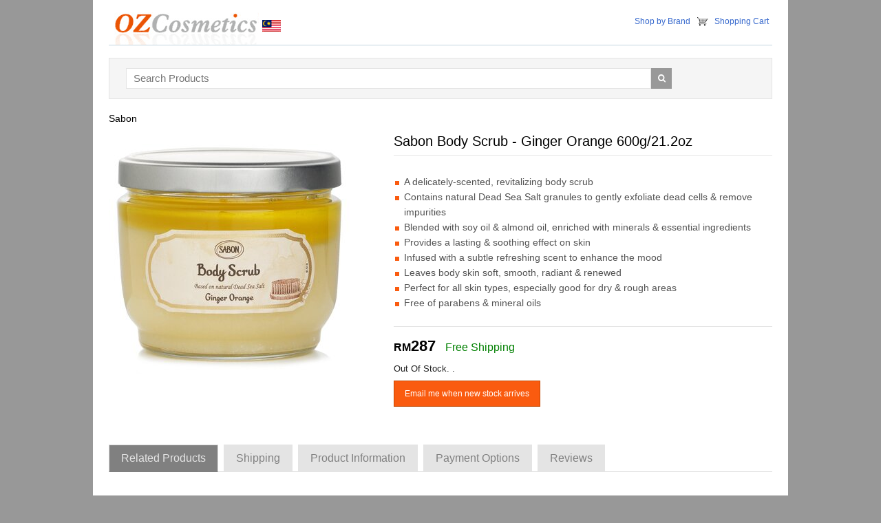

--- FILE ---
content_type: text/html; charset=utf-8
request_url: https://my.ozcosmetics.com/Sabon/Body-Scrub-Ginger-Orange/300818
body_size: 79288
content:


<!doctype html>
<html class="no-js" lang="en">
<head>
    <meta charset="utf-8" />
    <meta http-equiv="X-UA-Compatible" content="IE=edge">
    <meta name="viewport" content="width=device-width, initial-scale=1.0" />
    
    <title>Sabon Body Scrub - Ginger Orange 600g</title>
    <meta name="Description" content="A delicately-scented, revitalizing body scrub  Contains natural Dead Sea Salt granules to gently exfoliate dead cells & remove impurities  Blended with soy oil & almond oil, enriched with minerals & essential ingredients  Provides a lasting & soothing effect on skin  Infused with a subtle refreshing scent to enhance the mood  Leaves body skin soft, smooth, radiant & renewed  Perfect for all skin types, especially good for dry & rough areas  Free of parabens & mineral oils  " />

    <!-- Bootstrap core CSS -->
    
    <link href="/css/bootstrap.min.css" rel="stylesheet" type="text/css">
    <link href="/css/style.css" rel="stylesheet" type="text/css">
    <link href="/css/font-awesome.min.css" rel="stylesheet" type="text/css">
    <link href="/css/responsive.css" rel="stylesheet" type="text/css">
    <link rel="shortcut icon" type="image/x-icon" href="/images/favicon.ico?v=1" />
    <!--[if IE 8]>
     	<link href="/css/style_ie8.css" rel="stylesheet" type="text/css">
    <![endif]-->
    <!-- HTML5 Shim and Respond.js IE8 support of HTML5 elements and media queries -->
    <!--[if lt IE 9]>
  <script src="http://oss.maxcdn.com/libs/html5shiv/3.7.0/html5shiv.js"></script>
  <script src="http://oss.maxcdn.com/libs/respond.js/1.4.2/respond.min.js"></script>
<![endif]-->

    <script src="https://ajax.googleapis.com/ajax/libs/jquery/1.11.1/jquery.min.js"></script>

    <script src="/js/bootstrap.min.js"></script>
    
    
<script type="text/javascript">
    $(document).ready(function() {
        $("#btn-submit-review").click(function(e) {

            e.preventDefault();
            var prodid = $('input[name=prodid]').val();
            var customername = $('input[name=customername]').val();
            var rating = $("input:radio[name=rating]").val();
            var comments = $('textarea[name=comments]').val();

            var proceed = true;
            if (comments === "") {
                $('textarea[name=comments]').addClass('error');
                proceed = false;
            }

            //everything looks good! proceed...
            if (proceed) {
                //data to be sent to server
                var post_data = { 'prodid': prodid, 'customername': customername, 'rating': rating, 'comments': comments };
                $(this).prop("value", "Sending... Please wait");
                $(this).attr('disabled', 'disabled');
                //Ajax post data to server
                $.post('/product-review-action.aspx', post_data, function(response) {
                    if (response == 'error') {
                        $("#reviewform #error").fadeIn();
                    } else {
                        $("#reviewform #error").hide();
                        $("#success").fadeIn();
                        $("#reviewform").fadeOut();
                        output = '<div class="success">' + response.text + '</div>';
                        //reset values in all input fields
                        $('#comments div input').val('');
                        $('#comments textarea').val('');
                    }
                });
                $(this).removeAttr("disabled");
            }
        });

        $("#btn-submit-notify").click(function(e) {

            e.preventDefault();
            var prodid = $('input[name=notify_prodid]').val();
            var customername = $('input[name=notify_customername]').val();
            var email = $('input[name=notify_email]').val();

            var proceed = true;
            if (customername === "") {
                $('input[name=notify_customername]').addClass('error');
                proceed = false;
            }
            if (email === "") {
                $('input[name=notify_email]').addClass('error');
                proceed = false;
            }

            //everything looks good! proceed...
            if (proceed) {
                //data to be sent to server
                var post_data = { 'prodid': prodid, 'customername': customername, 'email': email };
                $(this).prop("value", "Sending... Please wait");
                $(this).attr('disabled', 'disabled');
                //Ajax post data to server
                $.post('/product-notify-action.aspx', post_data, function(response) {
                    if (response == 'error') {
                        $("#notify_frm #notify-error").fadeIn();
                    } else {
                        $("#notify_frm #notify-error").hide();
                        $("#notify-success").fadeIn();
                        $("#notify_frm").fadeOut();
                        output = '<div class="success">' + response.text + '</div>';
                    }
                });
                $(this).removeAttr("disabled");
            }
        });      
                
    });
</script>

    
</head>
<body>
    <div class="container">
        <header>
            <div class="row">
            <div class="col-md-5 col-lg-5 col-sm-5 col-xs-12">
            <a href="/" class="logo"><img src="/images/logo.gif" alt="OZ Cosmetics"></a>
            </div>
            <div class="col-md-7 col-sm-7 col-lg-7 col-xs-12">
	            <div class="head_right">
                    <ul>
                        <li><a href="/brands.aspx">Shop by Brand</a></li>
                        <li class="shopping_cart"><a href='/cart.aspx'>Shopping Cart</a></li>
                    </ul>
                </div>
            </div>
            </div>
        </header>
        <div class="content">
            
                <div class="row">
                    <div class="col-md-12 col-lg-12 col-sm-12 col-xs-12">
                        <div class="bl-search">
                            <div class="search_frm">
                                <form method="post" action='/search.aspx'>
                                <input type="text" id="q" name="q" class="textbox" value="" placeholder="Search Products">
                                <button><i class="fa fa-search"></i></button>
                                <div class="cb">
                                </div>
                                </form>
                            </div>
                        </div>
                    </div>
                </div>
            
            
    <div class="row">
        <div class="col-lg-12 col-md-12 col-sm-12 col-xs-12">
            <div class="breadcrumb">
                <ul itemscope itemtype="https://schema.org/BreadcrumbList">
                    <li itemprop="itemListElement" itemscope itemtype="https://schema.org/ListItem"><a href="/Sabon" title="Sabon" itemprop="item"><span itemprop="name">Sabon</span></a> <meta itemprop="position" content="1" /></li>
                    
                </ul>
            </div>
        </div>
    </div>
    <div class="row" itemscope itemtype="http://schema.org/Product">
        <div class="col-lg-5 col-md-5 col-sm-5 col-xs-12 ie_lft">
            <div class="product_im">
                <img src="/syimages/202306/300818.jpg" class="img-responsive" alt="Body Scrub - Ginger Orange">
                <meta itemprop="image" content="http://my.ozcosmetics.com/syimages/202306/300818.jpg" />
            </div>
            <img src='https://static.ozcosmetics.com/colorimage.aspx?prodid=300818' style='display: block; margin-top: 10px; margin-left: 10px;' alt='color' />           
        </div>
        <div class="col-lg-7 col-md-7 col-sm-7 col-xs-12 ie_rgt">
            <div class="prd_heading_wrap">
                <h1 class="prd_heading" itemprop="name">
                    Sabon Body Scrub - Ginger Orange 600g/21.2oz</h1>
                
                <div itemprop="description">
                    <ul class='list_style'><li>A delicately-scented, revitalizing body scrub</li><li>Contains natural Dead Sea Salt granules to gently exfoliate dead cells & remove impurities</li><li>Blended with soy oil & almond oil, enriched with minerals & essential ingredients</li><li>Provides a lasting & soothing effect on skin</li><li>Infused with a subtle refreshing scent to enhance the mood</li><li>Leaves body skin soft, smooth, radiant & renewed</li><li>Perfect for all skin types, especially good for dry & rough areas</li><li>Free of parabens & mineral oils</li></ul>
                </div>
                <div class="price_sec">
                    <div class="price_pr" itemprop="offers" itemscope itemtype="http://schema.org/Offer">
                        <span class="product-currency">RM</span><span class="product-price">287</span>
                        <span class="product-shipping">Free Shipping</span>
                        <meta itemprop="price" content="287" />
                        <meta itemprop="priceCurrency" content="MYR" />
                        <meta itemprop="itemcondition" itemtype="http://schema.org/OfferItemCondition" content="http://schema.org/NewCondition" />
			            <meta itemprop="priceValidUntil" content="2026-01-22" />
			            <meta itemprop="availability" content="OutOfStock" />
			            <meta itemprop="url" content="https://my.ozcosmetics.com/Sabon/Body-Scrub-Ginger-Orange/300818" />                          
                    </div>                  
                    <p class='margin-top-10'>Out Of Stock. . </p> <br /> <a href='#' class='notify_btn' data-toggle='modal' data-target='.product-notify'>Email me when new stock arrives</a>
                    <div class="clearfix">
                    </div>
                    <div class="social-icons">
                        
                    </div>
                </div>
            </div>
        </div>
    </div>
    <div class="row">
        <div class="col-lg-12 col-md-12 col-sm-12 col-xs-12">
            <div role="tabpanel" class="tab_wrap">
                <!-- Nav tabs -->
                <ul class="nav nav-tabs" role="tablist">
                    
                        <li role="presentation" class="active"><a href="#related_prd" aria-controls="related_prd" role="tab"
                            data-toggle="tab">Related Products</a></li>
                                      
                    <li role="presentation" class=""><a href="#shipping" aria-controls="shipping" role="tab"
                        data-toggle="tab">Shipping</a></li>                 
                    <li role="presentation"><a href="#spec" aria-controls="spec" role="tab"
                        data-toggle="tab">Product Information</a></li>                     
                    <li role="presentation"><a href="#payments" aria-controls="payments" role="tab"
                        data-toggle="tab">Payment Options</a></li>                                                              
                    <li role="presentation"><a href="#review" aria-controls="review" role="tab"
                        data-toggle="tab">Reviews </a></li>
                </ul>
                <div class="tab-content">
                    
                        <div role="tabpanel" class="tab-pane active" id="Div1">
                            <div class="related_product">                                
                                    <div class='row prd_wrap'><div class='col-lg-4 col-md-4 col-sm-4 col-xs-12'><div class='product_box'><div class='img_wrap'><a href='/Yves-Saint-Laurent/Rouge-Volupte-Candy-Glaze-Double-Care-Balm-15-Showcasing-Nude/201924'><img class='img-responsive img-related-products' src='/syimages/202308/201924.jpg' alt="Yves Saint Laurent Rouge Volupte Candy Glaze Double Care Balm - # 15 Showcasing Nude" /></a></div><div class='prd_content'><div class='prd_title'><a href='/Yves-Saint-Laurent/Rouge-Volupte-Candy-Glaze-Double-Care-Balm-15-Showcasing-Nude/201924'>Yves Saint Laurent Rouge Volupte Candy Glaze Double Care Balm - # 15 Showcasing Nude</a></div><p>A double care balm for extreme shine & pleasure  Inspired by sugar-glazed fruits, combines the shine of a gloss with the care of a balm  Features a melt-on-touch texture which transforms seamlessly from solid to lipstick at the first kiss of your lips  Contains 78% skin conditioning ingredients including Hyaluronic Acid, nourishing Vitamin E, soothing cold-pressed mango oil & antioxidant pomegranate extracts  Delivers both instantaneous & lasting reparative nourishment for lips  Provides sensual, ready-to-wear colors </p><div class='prd_price'><span class='prd_grm'>3.2g/0.11oz</span> <span class='prd_prc1'>RM257</span></div></div></div></div><div class='col-lg-4 col-md-4 col-sm-4 col-xs-12'><div class='product_box'><div class='img_wrap'><a href='/Sisley/Black-Rose-Skin-Infusion-Cream-Plumping-Radiance/212993'><img class='img-responsive img-related-products' src='/syimages/201707/212993.jpg' alt="Sisley Black Rose Skin Infusion Cream Plumping & Radiance" /></a></div><div class='prd_content'><div class='prd_title'><a href='/Sisley/Black-Rose-Skin-Infusion-Cream-Plumping-Radiance/212993'>Sisley Black Rose Skin Infusion Cream Plumping & Radiance</a></div><p>A powerful plumping & brightening facial cream. Features a silky sensory texture that transforms into micro-droplets of water. Contains Alkekengi Calyx extract to plump up the epidermis & dermis. Blended with Padina Pavonica extract for re-plumping action. Loaded with Black Rose extract & Alpine Rose extract to boost skin radiance. Infused with May Rose water, Shea & Camelina oils  Delivers an instant sensation of freshness & long-lasting comfort  Skin appears softer, smoother, more elastic, intensely hydrated & younger looking  Perfect for all skin types, including sensitive ones </p><div class='prd_price'><span class='prd_grm'>50ml/1.6oz</span> <span class='prd_prc1'>RM711</span></div></div></div></div><div class='col-lg-4 col-md-4 col-sm-4 col-xs-12'><div class='product_box'><div class='img_wrap'><a href='/Epionce/Anti-Aging-Lip-Renewal-Hydrate-Smooth-For-All-Skin-Types/220485'><img class='img-responsive img-related-products' src='/syimages/201804/220485.jpg' alt="Epionce Anti-Aging Lip Renewal (Hydrate + Smooth) - For All Skin Types" /></a></div><div class='prd_content'><div class='prd_title'><a href='/Epionce/Anti-Aging-Lip-Renewal-Hydrate-Smooth-For-All-Skin-Types/220485'>Epionce Anti-Aging Lip Renewal (Hydrate + Smooth) - For All Skin Types</a></div><p>A powerful hydrating & anti-aging lip treatment  Contains Avocado Oil & Shea Butter for hydrating & soothing benefits  Blended with Rosa Canina Fruit Oil & Peppermint Leaf Extract to reduce irritation  Features soft-focus technology to reduce the visible appearance of fine lines & wrinkles  Instantly calms dry, flaky lips Unveils dewier, smoother, healthier & younger looking lips  Perfect for all skin types  Paraben-free, sulfate-free </p><div class='prd_price'><span class='prd_grm'>12g/0.42oz</span> <span class='prd_prc1'>RM151</span></div></div></div></div></div><div class='row prd_wrap'><div class='col-lg-4 col-md-4 col-sm-4 col-xs-12'><div class='product_box'><div class='img_wrap'><a href='/Priori/Q-SOD-fx220-Brightening-Serum/222135'><img class='img-responsive img-related-products' src='/syimages/201806/222135.jpg' alt="Priori Q+SOD fx220 - Brightening Serum" /></a></div><div class='prd_content'><div class='prd_title'><a href='/Priori/Q-SOD-fx220-Brightening-Serum/222135'>Priori Q+SOD fx220 - Brightening Serum</a></div><p>An advanced brightening serum for face & body  Boasts adaptive technology that allows for instant & long-lasting results  Contains 15% Lactic Acid to gently exfoliate skin, while boosting hyaluronic & collagen responses  Blended with 0.15% Retinol for skin resurfacing & renewing  Infused with Licorice & Mulberry to act as skin lighteners Loaded with SOD, an enzyme antioxidant to protect & correct skin  Reveals a clearer, more luminous & even-toned complexion </p><div class='prd_price'><span class='prd_grm'>30ml/1oz</span> <span class='prd_prc1'>RM553</span></div></div></div></div><div class='col-lg-4 col-md-4 col-sm-4 col-xs-12'><div class='product_box'><div class='img_wrap'><a href='/Reuzel/Clay-Matte-Pomade/223655'><img class='img-responsive img-related-products' src='/syimages/201807/223655.jpg' alt="Reuzel Clay Matte Pomade" /></a></div><div class='prd_content'><div class='prd_title'><a href='/Reuzel/Clay-Matte-Pomade/223655'>Reuzel Clay Matte Pomade</a></div><p>A clay pomade for active men with shorter hair  Features a sweat-proof, water-soluble formula  Easily washes off without leaving residue or buildup  Provides touchable, flexible & all-day long hold  Controls extremely curly, thick & unruly hair  Gives a matte finish while keeping hair in place </p><div class='prd_price'><span class='prd_grm'>113g/4oz</span> <span class='prd_prc1'>RM150</span></div></div></div></div><div class='col-lg-4 col-md-4 col-sm-4 col-xs-12'><div class='product_box'><div class='img_wrap'><a href='/Reuzel/Daily-Conditioner/223657'><img class='img-responsive img-related-products' src='/syimages/201807/223657.jpg' alt="Reuzel Daily Conditioner" /></a></div><div class='prd_content'><div class='prd_title'><a href='/Reuzel/Daily-Conditioner/223657'>Reuzel Daily Conditioner</a></div><p>A multi-action conditioner for men  Contains T4 Tonic Blend of Witch Hazel, Nettle Leaf, Rosemary & Horsetail Root  Offers natural astringent, moisturizing & strengthening properties  Leaves scalp feeling cool & refreshed  Hair appears shinier, stronger, detangled & conditioned  Perfect for all hair types </p><div class='prd_price'><span class='prd_grm'>350ml/11.83oz</span> <span class='prd_prc1'>RM159</span></div></div></div></div></div><div class='row prd_wrap'><div class='col-lg-4 col-md-4 col-sm-4 col-xs-12'><div class='product_box'><div class='img_wrap'><a href='/Reuzel/Daily-Shampoo/223658'><img class='img-responsive img-related-products' src='/syimages/201807/223658.jpg' alt="Reuzel Daily Shampoo" /></a></div><div class='prd_content'><div class='prd_title'><a href='/Reuzel/Daily-Shampoo/223658'>Reuzel Daily Shampoo</a></div><p>A multi-action shampoo for men  Effectively cleanses hair & scalp without over drying  Contains T4 Tonic Blend of Witch Hazel, Nettle Leaf, Rosemary & Horsetail Root  Offers natural astringent, moisturizing & strengthening properties  Cools & stimulates the scalp  Perfect for all hair types </p><div class='prd_price'><span class='prd_grm'>350ml/11.83oz</span> <span class='prd_prc1'>RM178</span></div></div></div></div><div class='col-lg-4 col-md-4 col-sm-4 col-xs-12'><div class='product_box'><div class='img_wrap'><a href='/Reuzel/Fiber-Pomade-Firm-Pliable-Low-Shine-Water-Soluble-/223659'><img class='img-responsive img-related-products' src='/syimages/201807/223659.jpg' alt="Reuzel Fiber Pomade (Firm, Pliable, Low Shine, Water Soluble)" /></a></div><div class='prd_content'><div class='prd_title'><a href='/Reuzel/Fiber-Pomade-Firm-Pliable-Low-Shine-Water-Soluble-/223659'>Reuzel Fiber Pomade (Firm, Pliable, Low Shine, Water Soluble)</a></div><p>A styling fiber pomade for men  Features a water-soluble formula that washes off easily  Creates hours of textured definition  Provides firm yet pliable hold while adding a low shine  Controls extremely curly, thick & unruly hair  Gives a natural finish while keeping hair in place Ideal for shorter hair, particularly effective for medium to thicker hair </p><div class='prd_price'><span class='prd_grm'>113g/4oz</span> <span class='prd_prc1'>RM150</span></div></div></div></div><div class='col-lg-4 col-md-4 col-sm-4 col-xs-12'><div class='product_box'><div class='img_wrap'><a href='/Reuzel/Scrub-Shampoo/223667'><img class='img-responsive img-related-products' src='/syimages/201807/223667.jpg' alt="Reuzel Scrub Shampoo" /></a></div><div class='prd_content'><div class='prd_title'><a href='/Reuzel/Scrub-Shampoo/223667'>Reuzel Scrub Shampoo</a></div><p>An invigorating & exfoliating shampoo for men  Helps remove excess product & buildup from hair  Effectively cleanses hair & scalp without over drying  Contains T4 Tonic Blend of Witch Hazel, Nettle Leaf, Rosemary & Horsetail Root  Offers natural astringent, moisturizing & strengthening properties  Maintains a healthy scalp Perfect for all hair types </p><div class='prd_price'><span class='prd_grm'>350ml/11.83oz</span> <span class='prd_prc1'>RM187</span></div></div></div></div></div><div class='row prd_wrap'><div class='col-lg-4 col-md-4 col-sm-4 col-xs-12'><div class='product_box'><div class='img_wrap'><a href='/Reuzel/Shave-Cream/223918'><img class='img-responsive img-related-products' src='/syimages/201810/223918.jpg' alt="Reuzel Shave Cream" /></a></div><div class='prd_content'><div class='prd_title'><a href='/Reuzel/Shave-Cream/223918'>Reuzel Shave Cream</a></div><p>A versatile shave cream for men  Features a highly concentrated, rich & super-slick formula  Offers a smooth, silk like consistency that works into a luxurious lather  Moisturizes & soothes tender skin  Prevents razor bumps even on the most sensitive skin  Leaves skin refreshed & revitalized </p><div class='prd_price'><span class='prd_grm'>95.8g/3.38oz</span> <span class='prd_prc1'>RM106</span></div></div></div></div><div class='col-lg-4 col-md-4 col-sm-4 col-xs-12'><div class='product_box'><div class='img_wrap'><a href='/MALIN-GOETZ/Lip-Moisturizer/226808'><img class='img-responsive img-related-products' src='/syimages/202003/226808.jpg' alt="MALIN+GOETZ Lip Moisturizer" /></a></div><div class='prd_content'><div class='prd_title'><a href='/MALIN-GOETZ/Lip-Moisturizer/226808'>MALIN+GOETZ Lip Moisturizer</a></div><p>A hydrating & protecting lip gel  Contains a blend of fatty acids to build a layer of nourishing protection from day to night  Replenishes & conditions dry lips   Absorbs quickly & does not transfer or require constant reapplication  Free of added fragrance or flavor  Vegan & cruelty-free </p><div class='prd_price'><span class='prd_grm'>10ml/0.3oz</span> <span class='prd_prc1'>RM115</span></div></div></div></div><div class='col-lg-4 col-md-4 col-sm-4 col-xs-12'><div class='product_box'><div class='img_wrap'><a href='/MALIN-GOETZ/Recovery-Treatment-Oil/226813'><img class='img-responsive img-related-products' src='/syimages/201901/226813.jpg' alt="MALIN+GOETZ Recovery Treatment Oil" /></a></div><div class='prd_content'><div class='prd_title'><a href='/MALIN-GOETZ/Recovery-Treatment-Oil/226813'>MALIN+GOETZ Recovery Treatment Oil</a></div><p>A multi-tasking facial treatment oil  Formulated with evening primrose, argan & jojoba oils  Helps boost hydration & reinforces skin's moisture barrier  Reduces the appearance of lines & wrinkles  Contains grapeseed & rosehip oils that deliver Vitamins C & E to improve skin tone  Infused with geranium & borage oils to balance skin  Skin appears softer, smoother, brighter, refreshed & healthier looking  Perfect for all skin types </p><div class='prd_price'><span class='prd_grm'>30ml/1oz</span> <span class='prd_prc1'>RM403</span></div></div></div></div></div><div class='row prd_wrap'><div class='col-lg-4 col-md-4 col-sm-4 col-xs-12'><div class='product_box'><div class='img_wrap'><a href='/MALIN-GOETZ/Revitalizing-Eye-Cream/226816'><img class='img-responsive img-related-products' src='/syimages/201901/226816.jpg' alt="MALIN+GOETZ Revitalizing Eye Cream" /></a></div><div class='prd_content'><div class='prd_title'><a href='/MALIN-GOETZ/Revitalizing-Eye-Cream/226816'>MALIN+GOETZ Revitalizing Eye Cream</a></div><p>An intensive, technologically advanced eye treatment  The luxuriously concentrated formula absorbs quickly into skin without leaving residue  Contains amino-acid peptides to address the appearance of lines & wrinkles  Blended with sodium hyaluronate & panthenol to boost moisturization  Infused with marine algae for anti-oxidant properties  Reduces the look of puffiness & dark circles  Unveils a smoother, more radiant, nourished & revitalized eye area </p><div class='prd_price'><span class='prd_grm'>15ml/0.5oz</span> <span class='prd_prc1'>RM449</span></div></div></div></div><div class='col-lg-4 col-md-4 col-sm-4 col-xs-12'><div class='product_box'><div class='img_wrap'><a href='/Reuzel/Daily-Shampoo/227110'><img class='img-responsive img-related-products' src='/syimages/201810/227110.jpg' alt="Reuzel Daily Shampoo" /></a></div><div class='prd_content'><div class='prd_title'><a href='/Reuzel/Daily-Shampoo/227110'>Reuzel Daily Shampoo</a></div><p>A multi-action shampoo for men  Effectively cleanses hair & scalp without over drying  Contains T4 Tonic Blend of Witch Hazel, Nettle Leaf, Rosemary & Horsetail Root  Offers natural astringent, moisturizing & strengthening properties  Cools & stimulates the scalp  Perfect for all hair types </p><div class='prd_price'><span class='prd_grm'>1000ml/33.81oz</span> <span class='prd_prc1'>RM281</span></div></div></div></div><div class='col-lg-4 col-md-4 col-sm-4 col-xs-12'><div class='product_box'><div class='img_wrap'><a href='/Reuzel/Scrub-Shampoo/227111'><img class='img-responsive img-related-products' src='/syimages/201810/227111.jpg' alt="Reuzel Scrub Shampoo" /></a></div><div class='prd_content'><div class='prd_title'><a href='/Reuzel/Scrub-Shampoo/227111'>Reuzel Scrub Shampoo</a></div><p>An invigorating & exfoliating shampoo for men  Helps remove excess product & buildup from hair  Effectively cleanses hair & scalp without over drying  Contains T4 Tonic Blend of Witch Hazel, Nettle Leaf, Rosemary & Horsetail Root  Offers natural astringent, moisturizing & strengthening properties  Maintains a healthy scalp Perfect for all hair types </p><div class='prd_price'><span class='prd_grm'>1000ml/33.81oz</span> <span class='prd_prc1'>RM274</span></div></div></div></div></div><div class='row prd_wrap'><div class='col-lg-4 col-md-4 col-sm-4 col-xs-12'><div class='product_box'><div class='img_wrap'><a href='/Sisley/Velvet-Sleeping-Mask-With-Saffron-Flowers-SOS-Comfort-Intense-Repair/227307'><img class='img-responsive img-related-products' src='/syimages/201910/227307.jpg' alt="Sisley Velvet Sleeping Mask With Saffron Flowers SOS Comfort Intense Repair" /></a></div><div class='prd_content'><div class='prd_title'><a href='/Sisley/Velvet-Sleeping-Mask-With-Saffron-Flowers-SOS-Comfort-Intense-Repair/227307'>Sisley Velvet Sleeping Mask With Saffron Flowers SOS Comfort Intense Repair</a></div><p>A soothing & restorative sleeping mask. Powered by plant-based key ingredients to intensely nourish & moisturize skin. Formulated with saffron flower extract to soothe dry skin  Infused with a honey & orange blossom scent of natural origin. Can also be used as an SOS Mask to provide relief & comfort in just 10 minutes. </p><div class='prd_price'><span class='prd_grm'>60ml/2oz</span> <span class='prd_prc1'>RM491</span></div></div></div></div><div class='col-lg-4 col-md-4 col-sm-4 col-xs-12'><div class='product_box'><div class='img_wrap'><a href='/Reuzel/Beard-Balm/227322'><img class='img-responsive img-related-products' src='/syimages/201810/227322.jpg' alt="Reuzel Beard Balm" /></a></div><div class='prd_content'><div class='prd_title'><a href='/Reuzel/Beard-Balm/227322'>Reuzel Beard Balm</a></div><p>A versatile beard balm & skin moisturizer for men  Gives a light hold to control flyaways & unruly hair  Contains Shea Butter & Argan Oil to lock in moisture & strengthen hair  Conditions, softens, repairs & promotes growth of new facial hair  Reduce itch & beardruff while adding low shine Instantly makes beard & mustache appear thicker & healthier   Provides added shape for a smooth & manageable beard </p><div class='prd_price'><span class='prd_grm'>35g/1.3oz</span> <span class='prd_prc1'>RM123</span></div></div></div></div><div class='col-lg-4 col-md-4 col-sm-4 col-xs-12'><div class='product_box'><div class='img_wrap'><a href='/Epicuren/Pumpkin-Apple-Spice-Peel/230241'><img class='img-responsive img-related-products' src='/syimages/201812/230241.jpg' alt="Epicuren Pumpkin Apple Spice Peel" /></a></div><div class='prd_content'><div class='prd_title'><a href='/Epicuren/Pumpkin-Apple-Spice-Peel/230241'>Epicuren Pumpkin Apple Spice Peel</a></div><p>A natural facial peeling treatment  Contains mild pumpkin & apple enzymes to dissolve dead, unwanted cells  Promotes surface cell turnover, normalizes oil production & reduces pore size  Rich in phytonutrients & anti-oxidants to protect skin from free radical damage  Skin appears clearer, more refined & younger looking  Perfect for all skin types </p><div class='prd_price'><span class='prd_grm'>74ml/2.5oz</span> <span class='prd_prc1'>RM300</span></div></div></div></div></div><div class='row prd_wrap'><div class='col-lg-4 col-md-4 col-sm-4 col-xs-12'><div class='product_box'><div class='img_wrap'><a href='/Epicuren/Papaya-Pineapple-Bamboo-Body-Polish/230244'><img class='img-responsive img-related-products' src='/syimages/201812/230244.jpg' alt="Epicuren Papaya Pineapple Bamboo Body Polish" /></a></div><div class='prd_content'><div class='prd_title'><a href='/Epicuren/Papaya-Pineapple-Bamboo-Body-Polish/230244'>Epicuren Papaya Pineapple Bamboo Body Polish</a></div><p>A creamy, tropical body scrub  Formulated with bioflavonoid-rich grape seeds & sustainable bamboo  Helps gently exfoliate away dead skin cells  Packed with vitamins, nutrients & natural moisturizers to renew skin  Combats environmental damage from free radicals  Infused with a tropical scent to uplift the senses  Leaves body skin soft, smooth & revived with a healthy glow  Perfect for all skin types </p><div class='prd_price'><span class='prd_grm'>190g/6.7oz</span> <span class='prd_prc1'>RM230</span></div></div></div></div><div class='col-lg-4 col-md-4 col-sm-4 col-xs-12'><div class='product_box'><div class='img_wrap'><a href='/Epicuren/Soothe-Dermal-Repair-Mist/230251'><img class='img-responsive img-related-products' src='/syimages/201812/230251.jpg' alt="Epicuren Soothe Dermal Repair Mist" /></a></div><div class='prd_content'><div class='prd_title'><a href='/Epicuren/Soothe-Dermal-Repair-Mist/230251'>Epicuren Soothe Dermal Repair Mist</a></div><p>An ultra-lightweight restorative facial toner  Formulated with natural ingredients to soothe inflammation, irritation & redness  Packed with vitamins to instantly restore & nourish skin  Works long-term to reduce future sensitivity to external irritants  Leaves skin calm & comfortable  Perfect for all skin types </p><div class='prd_price'><span class='prd_grm'>60ml/2oz</span> <span class='prd_prc1'>RM235</span></div></div></div></div><div class='col-lg-4 col-md-4 col-sm-4 col-xs-12'><div class='product_box'><div class='img_wrap'><a href='/Epicuren/Evening-Emulsion-Enzyme-Moisturizer-For-Dry-Normal-Skin-Types/230279'><img class='img-responsive img-related-products' src='/syimages/201812/230279.jpg' alt="Epicuren Evening Emulsion Enzyme Moisturizer - For Dry & Normal Skin Types" /></a></div><div class='prd_content'><div class='prd_title'><a href='/Epicuren/Evening-Emulsion-Enzyme-Moisturizer-For-Dry-Normal-Skin-Types/230279'>Epicuren Evening Emulsion Enzyme Moisturizer - For Dry & Normal Skin Types</a></div><p>A rich, enzymatic facial moisturizer  Formulated with Metadermabolic™ Enzyme Complex to effectively moisturize dry skin  Stimulates skin's cellular memory & cell metabolism  Packed with beneficial antioxidants to replenish skin & improve its elasticity  Infused with natural oils that dissolve quickly to boost water retention  Keeps skin softer, dewier & healthier looking  Suitable for dry & normal skin </p><div class='prd_price'><span class='prd_grm'>74ml/2.5oz</span> <span class='prd_prc1'>RM226</span></div></div></div></div></div><div class='row prd_wrap'><div class='col-lg-4 col-md-4 col-sm-4 col-xs-12'><div class='product_box'><div class='img_wrap'><a href='/Epicuren/Nourish-Daily-Antioxidant-Moisturizer-For-Combination-Sensitive-Skin-Types/230286'><img class='img-responsive img-related-products' src='/syimages/201812/230286.jpg' alt="Epicuren Nourish Daily Antioxidant Moisturizer - For Combination & Sensitive Skin Types" /></a></div><div class='prd_content'><div class='prd_title'><a href='/Epicuren/Nourish-Daily-Antioxidant-Moisturizer-For-Combination-Sensitive-Skin-Types/230286'>Epicuren Nourish Daily Antioxidant Moisturizer - For Combination & Sensitive Skin Types</a></div><p>An anti-oxidant facial moisturizer  Formulated with velvety natural & organic ingredients   Contains Jojoba Seed Oil, Wheat Germ Oil & Kukui Nut Oil  Delivers vital moisture deep into skin's surface  Infused with antioxidants that add natural radiance to skin  Keeps skin softer, smoother & healthier looking  Suitable for normal, combination & sensitive skin </p><div class='prd_price'><span class='prd_grm'>60ml/2oz</span> <span class='prd_prc1'>RM240</span></div></div></div></div><div class='col-lg-4 col-md-4 col-sm-4 col-xs-12'><div class='product_box'><div class='img_wrap'><a href='/Epicuren/Ultra-Rose-Treat-Enzyme-Moisturizer/230453'><img class='img-responsive img-related-products' src='/syimages/201812/230453.jpg' alt="Epicuren Ultra Rose Treat Enzyme Moisturizer" /></a></div><div class='prd_content'><div class='prd_title'><a href='/Epicuren/Ultra-Rose-Treat-Enzyme-Moisturizer/230453'>Epicuren Ultra Rose Treat Enzyme Moisturizer</a></div><p>A rich rejuvenating facial moisturizer  Formulated with Metadermabolic™ Enzymes & Bulgarian Rose Otto  Helps soothe extremely dehydrated skin   Calms & repairs flaky, irritated skin  Maintains optimal hydration levels in skin  Delivers a luxurious rose fragrance to enhance the senses  Unveils softer, dewier, more elastic & younger looking skin  Ideal for dry, normal & combination skin </p><div class='prd_price'><span class='prd_grm'>74ml/2.5oz</span> <span class='prd_prc1'>RM288</span></div></div></div></div><div class='col-lg-4 col-md-4 col-sm-4 col-xs-12'><div class='product_box'><div class='img_wrap'><a href='/Epicuren/After-Bath-Moisturizer-Kukui-Coconut/230459'><img class='img-responsive img-related-products' src='/syimages/201812/230459.jpg' alt="Epicuren After Bath Moisturizer - Kukui Coconut" /></a></div><div class='prd_content'><div class='prd_title'><a href='/Epicuren/After-Bath-Moisturizer-Kukui-Coconut/230459'>Epicuren After Bath Moisturizer - Kukui Coconut</a></div><p>A weightless, fragrant after bath body moisturizer  Formulated with exotic oils & rich, natural emollients  Hydrates, soothes & protects against dry skin  Contains amino acids & shea butter to nourish skin & improve elasticity  Infused with kukui nut & coconut oils to deliver a tropical-inspired aroma  Leaves body soft, smooth, fresh & comfortable   Perfect for all skin types </p><div class='prd_price'><span class='prd_grm'>250ml/8oz</span> <span class='prd_prc1'>RM245</span></div></div></div></div></div><div class='row prd_wrap'><div class='col-lg-4 col-md-4 col-sm-4 col-xs-12'><div class='product_box'><div class='img_wrap'><a href='/Epicuren/After-Bath-Moisturizer-Kukui-Coconut/230460'><img class='img-responsive img-related-products' src='/syimages/201812/230460.jpg' alt="Epicuren After Bath Moisturizer - Kukui Coconut" /></a></div><div class='prd_content'><div class='prd_title'><a href='/Epicuren/After-Bath-Moisturizer-Kukui-Coconut/230460'>Epicuren After Bath Moisturizer - Kukui Coconut</a></div><p>A weightless, fragrant after bath body moisturizer  Formulated with exotic oils & rich, natural emollients  Hydrates, soothes & protects against dry skin  Contains amino acids & shea butter to nourish skin & improve elasticity  Infused with kukui nut & coconut oils to deliver a tropical-inspired aroma  Leaves body soft, smooth, fresh & comfortable   Perfect for all skin types </p><div class='prd_price'><span class='prd_grm'>500ml/16oz</span> <span class='prd_prc1'>RM406</span></div></div></div></div><div class='col-lg-4 col-md-4 col-sm-4 col-xs-12'><div class='product_box'><div class='img_wrap'><a href='/Epicuren/After-Bath-Moisturizer-Moroccan-Rosemary/230463'><img class='img-responsive img-related-products' src='/syimages/201812/230463.jpg' alt="Epicuren After Bath Moisturizer - Moroccan Rosemary" /></a></div><div class='prd_content'><div class='prd_title'><a href='/Epicuren/After-Bath-Moisturizer-Moroccan-Rosemary/230463'>Epicuren After Bath Moisturizer - Moroccan Rosemary</a></div><p>A weightless, fragrant after bath body moisturizer  Formulated with exotic oils & rich, natural emollients  Hydrates, soothes & protects against dry skin  Contains amino acids & shea butter to nourish skin & improve elasticity  Delivers an invigorating rosemary scent   Leaves body soft, smooth, fresh & comfortable   Perfect for all skin types </p><div class='prd_price'><span class='prd_grm'>250ml/8oz</span> <span class='prd_prc1'>RM240</span></div></div></div></div><div class='col-lg-4 col-md-4 col-sm-4 col-xs-12'><div class='product_box'><div class='img_wrap'><a href='/Epicuren/After-Bath-Moisturizer-Moroccan-Rosemary/230464'><img class='img-responsive img-related-products' src='/syimages/201812/230464.jpg' alt="Epicuren After Bath Moisturizer - Moroccan Rosemary" /></a></div><div class='prd_content'><div class='prd_title'><a href='/Epicuren/After-Bath-Moisturizer-Moroccan-Rosemary/230464'>Epicuren After Bath Moisturizer - Moroccan Rosemary</a></div><p>A weightless, fragrant after bath body moisturizer  Formulated with exotic oils & rich, natural emollients  Hydrates, soothes & protects against dry skin  Contains amino acids & shea butter to nourish skin & improve elasticity  Delivers an invigorating rosemary scent   Leaves body soft, smooth, fresh & comfortable   Perfect for all skin types </p><div class='prd_price'><span class='prd_grm'>500ml/16oz</span> <span class='prd_prc1'>RM401</span></div></div></div></div></div><div class='row prd_wrap'><div class='col-lg-4 col-md-4 col-sm-4 col-xs-12'><div class='product_box'><div class='img_wrap'><a href='/Epicuren/After-Bath-Moisturizer-Orange-Blossom/230465'><img class='img-responsive img-related-products' src='/syimages/201812/230465.jpg' alt="Epicuren After Bath Moisturizer - Orange Blossom" /></a></div><div class='prd_content'><div class='prd_title'><a href='/Epicuren/After-Bath-Moisturizer-Orange-Blossom/230465'>Epicuren After Bath Moisturizer - Orange Blossom</a></div><p>A lightweight all-over body moisturizer  Enriched with amino acids & shea butter to soften & nourish skin  Instantly quenches thirsty skin & protects against dryness  Infused with orange essential oil to deliver a sweet, uplifting aroma  Keeps body skin smooth, elastic & healthy looking  Perfect for all skin types </p><div class='prd_price'><span class='prd_grm'>250ml/8oz</span> <span class='prd_prc1'>RM240</span></div></div></div></div><div class='col-lg-4 col-md-4 col-sm-4 col-xs-12'><div class='product_box'><div class='img_wrap'><a href='/Epicuren/Relief-Arnica-Cream/230468'><img class='img-responsive img-related-products' src='/syimages/201911/230468.jpg' alt="Epicuren Relief Arnica Cream" /></a></div><div class='prd_content'><div class='prd_title'><a href='/Epicuren/Relief-Arnica-Cream/230468'>Epicuren Relief Arnica Cream</a></div><p>A cooling & invigorating cream for sore, tense or fatigued muscles  Formulated with all-natural, paraben-free ingredients  Contains an arnica compound for anti-fungal & anti-inflammatory properties  Helps promote muscle relaxation during a massage  Infused with eucalyptus & menthol to relieve discomfort related sore, tense & tired muscles  Scented with an invigorating & revitalizing aroma  Perfect for all skin types </p><div class='prd_price'><span class='prd_grm'>250ml/8oz</span> <span class='prd_prc1'>RM254</span></div></div></div></div><div class='col-lg-4 col-md-4 col-sm-4 col-xs-12'><div class='product_box'><div class='img_wrap'><a href='/Epicuren/Chai-Soy-Mud-Mask-For-Oily-Skin-Types-Salon-Size-/230480'><img class='img-responsive img-related-products' src='/syimages/201812/230480.jpg' alt="Epicuren Chai Soy Mud Mask - For Oily Skin Types (Salon Size)" /></a></div><div class='prd_content'><div class='prd_title'><a href='/Epicuren/Chai-Soy-Mud-Mask-For-Oily-Skin-Types-Salon-Size-/230480'>Epicuren Chai Soy Mud Mask - For Oily Skin Types (Salon Size)</a></div><p>A spicy clarifying mud mask for face & body  Features a subtly spicy smell & thick, spreadable texture  Rich in all-natural ingredients like bentonite (aged volcanic ash) & kaolin (mineral-rich clay)  Helps absorb excess oil & draws out toxins from skin  Replenishes skin's essential vitamins & minerals  Restores clear & healthy-looking skin  Suitable for combination & oily skin </p><div class='prd_price'><span class='prd_grm'>250ml/8oz</span> <span class='prd_prc1'>RM310</span></div></div></div></div></div><div class='row prd_wrap'><div class='col-lg-4 col-md-4 col-sm-4 col-xs-12'><div class='product_box'><div class='img_wrap'><a href='/Epicuren/Green-Tea-Seaweed-Soothing-Mask/230481'><img class='img-responsive img-related-products' src='/syimages/201812/230481.jpg' alt="Epicuren Green Tea & Seaweed Soothing Mask" /></a></div><div class='prd_content'><div class='prd_title'><a href='/Epicuren/Green-Tea-Seaweed-Soothing-Mask/230481'>Epicuren Green Tea & Seaweed Soothing Mask</a></div><p>A refreshing & soothing mask for face & body  Contains micronized sea clay to draw out impurities from the pores  Blended with aloe vera for calming, healing & anti-inflammatory properties  Infused with seaweed extract & green tea extract for anti-oxidant power  Instantly soothes, hydrates & revitalizes skin  Restores soft, comfortable, refreshed & balanced skin  Perfect for all skin types </p><div class='prd_price'><span class='prd_grm'>74ml/2.5oz</span> <span class='prd_prc1'>RM254</span></div></div></div></div><div class='col-lg-4 col-md-4 col-sm-4 col-xs-12'><div class='product_box'><div class='img_wrap'><a href='/Epicuren/Hydrating-Mineral-Mask-For-Normal-Dry-Dehydrated-Skin-Types-Salon-Size-/230483'><img class='img-responsive img-related-products' src='/syimages/201911/230483.jpg' alt="Epicuren Hydrating Mineral Mask - For Normal, Dry & Dehydrated Skin Types (Salon Size)" /></a></div><div class='prd_content'><div class='prd_title'><a href='/Epicuren/Hydrating-Mineral-Mask-For-Normal-Dry-Dehydrated-Skin-Types-Salon-Size-/230483'>Epicuren Hydrating Mineral Mask - For Normal, Dry & Dehydrated Skin Types (Salon Size)</a></div><p>A hydrating & mineral-rich cream mask  Contains mineral complex, aloe leaf extract & shea butter  Restores skin's vitality & moisture levels  Builds a protective barrier on skin while promoting collagen synthesis  Leaves skin soft, calm, fresh & soothed  Suitable for dry, normal, combination & sensitive skin types </p><div class='prd_price'><span class='prd_grm'>250ml/8oz</span> <span class='prd_prc1'>RM319</span></div></div></div></div><div class='col-lg-4 col-md-4 col-sm-4 col-xs-12'><div class='product_box'><div class='img_wrap'><a href='/Molton-Brown/Flora-Luminare-Bath-Shower-Gel/231077'><img class='img-responsive img-related-products' src='/syimages/202108/231077.jpg' alt="Molton Brown Flora Luminare Bath & Shower Gel" /></a></div><div class='prd_content'><div class='prd_title'><a href='/Molton-Brown/Flora-Luminare-Bath-Shower-Gel/231077'>Molton Brown Flora Luminare Bath & Shower Gel</a></div><p>A vegan, beautifully-scented bath & shower gel   Translucent gel formula helps deeply cleanse skin  Infused with a floral fragrance inspired by the inflorescent paradise of Tahiti  Provides a luxurious, indulgent bath & shower experience  Leaves body skin soft, refreshed & pampered  Perfect for all skin types  Free of gluten, phthalate & parabens, cruelty-free </p><div class='prd_price'><span class='prd_grm'>300ml/10oz</span> <span class='prd_prc1'>RM204</span></div></div></div></div></div><div class='row prd_wrap'><div class='col-lg-4 col-md-4 col-sm-4 col-xs-12'><div class='product_box'><div class='img_wrap'><a href='/Hermes/Eau-De-Rhubarbe-Ecarlate-Eau-De-Cologne-Spray/231289'><img class='img-responsive img-related-products' src='/syimages/201812/231289.jpg' alt="Hermes Eau De Rhubarbe Ecarlate Eau De Cologne Spray" /></a></div><div class='prd_content'><div class='prd_title'><a href='/Hermes/Eau-De-Rhubarbe-Ecarlate-Eau-De-Cologne-Spray/231289'>Hermes Eau De Rhubarbe Ecarlate Eau De Cologne Spray</a></div><p>An aromatic fragrance for women & men  Fresh, clean, sweet, sour, warm & invigorating  Top note is rhubarb  Middle note is red berries  Base note is white musk  Launched in 2016  Suitable for day or warmer seasons wear </p><div class='prd_price'><span class='prd_grm'>200ml/6.7oz</span> <span class='prd_prc1'>RM882</span></div></div></div></div><div class='col-lg-4 col-md-4 col-sm-4 col-xs-12'><div class='product_box'><div class='img_wrap'><a href='/Epionce/Purifying-Spot-Gel-Blemish-Clearing-Tx-/232406'><img class='img-responsive img-related-products' src='/syimages/201812/232406.jpg' alt="Epionce Purifying Spot Gel (Blemish Clearing Tx)" /></a></div><div class='prd_content'><div class='prd_title'><a href='/Epionce/Purifying-Spot-Gel-Blemish-Clearing-Tx-/232406'>Epionce Purifying Spot Gel (Blemish Clearing Tx)</a></div><p>A clinically proven spot treatment for face & body  Contains powerful ingredients proven to treat acne blemishes without dryness or irritation  Penetrates pores to control acne blemishes while preventing their recurrence  Restores clear & healthy skin  Paraben-free & sulfate-free </p><div class='prd_price'><span class='prd_grm'>10ml/0.34oz</span> <span class='prd_prc1'>RM257</span></div></div></div></div><div class='col-lg-4 col-md-4 col-sm-4 col-xs-12'><div class='product_box'><div class='img_wrap'><a href='/MALIN-GOETZ/Replenishing-Face-Serum/232701'><img class='img-responsive img-related-products' src='/syimages/201901/232701.jpg' alt="MALIN+GOETZ Replenishing Face Serum" /></a></div><div class='prd_content'><div class='prd_title'><a href='/MALIN-GOETZ/Replenishing-Face-Serum/232701'>MALIN+GOETZ Replenishing Face Serum</a></div><p>An intensely hydrating & replenishing facial serum  The silky-smooth formula absorbs quickly & creates an even canvas for makeup application  Contains a synthesizing complex of amino acids & natural plant extracts  Improves hydration, clarity & aging concerns of skin  Blended with moisture-binding Sodium Hyaluronate to reduce the appearance of fine lines  Loaded with gentle Chamomile & calming Panthenol to soothe & even skin tone  Infused with a natural fragrance & color  Also great as a makeup primer </p><div class='prd_price'><span class='prd_grm'>30ml/1oz</span> <span class='prd_prc1'>RM305</span></div></div></div></div></div><div class='row prd_wrap'><div class='col-lg-4 col-md-4 col-sm-4 col-xs-12'><div class='product_box'><div class='img_wrap'><a href='/4711/Acqua-Colonia-White-Peach-Coriander-Eau-De-Cologne-Spray/232883'><img class='img-responsive img-related-products' src='/syimages/201903/232883.jpg' alt="4711 Acqua Colonia White Peach & Coriander Eau De Cologne Spray" /></a></div><div class='prd_content'><div class='prd_title'><a href='/4711/Acqua-Colonia-White-Peach-Coriander-Eau-De-Cologne-Spray/232883'>4711 Acqua Colonia White Peach & Coriander Eau De Cologne Spray</a></div><p>An aromatic fruity fragrance for women & men  Fresh, sparkling, daring & sensual  Contains notes of coriander, citruses & white peach  Blended with herbal & green notes  Launched in 2017   Suitable for daily wear & informal occasions </p><div class='prd_price'><span class='prd_grm'>50ml/1.7oz</span> <span class='prd_prc1'>RM140</span></div></div></div></div><div class='col-lg-4 col-md-4 col-sm-4 col-xs-12'><div class='product_box'><div class='img_wrap'><a href='/Ahava/Dunaliella-Algae-Refresh-Smooth-Peel-Off-Mask/232892'><img class='img-responsive img-related-products' src='/syimages/201903/232892.jpg' alt="Ahava Dunaliella Algae Refresh & Smooth Peel-Off Mask" /></a></div><div class='prd_content'><div class='prd_title'><a href='/Ahava/Dunaliella-Algae-Refresh-Smooth-Peel-Off-Mask/232892'>Ahava Dunaliella Algae Refresh & Smooth Peel-Off Mask</a></div><p>A revolutionary instant skincare treatment that improves tired and dull skin  Contains Dunaliella salina from the Dead Sea. Rich in beta-carotene (vitamin A) and antioxidants  Helps reduce fine lines and soften skin  Enhanced with black bamboo charcoal powder and silicone  Effectively eliminates blackheads, leaving skin refreshed  Skin appears smooth, clean, and refined. </p><div class='prd_price'><span class='prd_grm'>125ml/4.2oz</span> <span class='prd_prc1'>RM204</span></div></div></div></div><div class='col-lg-4 col-md-4 col-sm-4 col-xs-12'><div class='product_box'><div class='img_wrap'><a href='/Ahava/Mineral-Mud-Brightening-Hydrating-Facial-Treatment-Mask/232894'><img class='img-responsive img-related-products' src='/syimages/201903/232894.jpg' alt="Ahava Mineral Mud Brightening & Hydrating Facial Treatment Mask" /></a></div><div class='prd_content'><div class='prd_title'><a href='/Ahava/Mineral-Mud-Brightening-Hydrating-Facial-Treatment-Mask/232894'>Ahava Mineral Mud Brightening & Hydrating Facial Treatment Mask</a></div><p>Instant skincare for a brighter complexion  Utilizing Dead Sea mud, known for its natural moisturizing properties and rich in minerals  Combined with advanced skin-brightening ingredients  Intensively infuses moisture for optimal skin balance  Leading to a more radiant and even skin tone </p><div class='prd_price'><span class='prd_grm'>50ml/1.7oz</span> <span class='prd_prc1'>RM159</span></div></div></div></div></div><div class='row prd_wrap'><div class='col-lg-4 col-md-4 col-sm-4 col-xs-12'><div class='product_box'><div class='img_wrap'><a href='/Ahava/24K-Gold-Mineral-Mud-Mask-Random-Packaging-/232895'><img class='img-responsive img-related-products' src='/syimages/201903/232895.jpg' alt="Ahava 24K Gold Mineral Mud Mask(Random Packaging)" /></a></div><div class='prd_content'><div class='prd_title'><a href='/Ahava/24K-Gold-Mineral-Mud-Mask-Random-Packaging-/232895'>Ahava 24K Gold Mineral Mud Mask(Random Packaging)</a></div><p>Innovative Luxury Nourishing Mud Mask  Formula contains Dead Sea mud to detoxify clogged pores  Energized by 24K gold to brighten and nourish skin  Provides a luxurious home spa experience  Prepares for makeup application  Reveals firmer, smoother, more radiant, and moisturized skin  Hypoallergenic, vegan, and preservative-free </p><div class='prd_price'><span class='prd_grm'>50ml/1.7oz</span> <span class='prd_prc1'>RM250</span></div></div></div></div><div class='col-lg-4 col-md-4 col-sm-4 col-xs-12'><div class='product_box'><div class='img_wrap'><a href='/Dermalogica/Skin-Smoothing-Cream-PRO-Salon-Size-/233482'><img class='img-responsive img-related-products' src='/syimages/201901/233482.jpg' alt="Dermalogica Skin Smoothing Cream PRO (Salon Size)" /></a></div><div class='prd_content'><div class='prd_title'><a href='/Dermalogica/Skin-Smoothing-Cream-PRO-Salon-Size-/233482'>Dermalogica Skin Smoothing Cream PRO (Salon Size)</a></div><p>A skin smoothing facial cream that helps maintain moisture balance and improve skin texture while providing hydration. Formulated with mallow and cucumber to restore suppleness, it offers optimal protection against dehydration. </p><div class='prd_price'><span class='prd_grm'>177ml/6oz</span> <span class='prd_prc1'>RM539</span></div></div></div></div><div class='col-lg-4 col-md-4 col-sm-4 col-xs-12'><div class='product_box'><div class='img_wrap'><a href='/Mustela/No-Rinse-Soothing-Cleansing-Water-Face-Diaper-Area-For-Very-Sensitive-Skin/234355'><img class='img-responsive img-related-products' src='/syimages/201903/234355.jpg' alt="Mustela No Rinse Soothing Cleansing Water (Face & Diaper Area) - For Very Sensitive Skin" /></a></div><div class='prd_content'><div class='prd_title'><a href='/Mustela/No-Rinse-Soothing-Cleansing-Water-Face-Diaper-Area-For-Very-Sensitive-Skin/234355'>Mustela No Rinse Soothing Cleansing Water (Face & Diaper Area) - For Very Sensitive Skin</a></div><p>A soothing cleansing water for face, body & diaper area of very sensitive baby skin from birth onwards  Effectively & gently cleanses all baby skin impurities  Formulated with 99% ingredients of natural origin  Avocado Perseose(r) helps protect skin barrier, moisturizes & maintains the cellular richness of skin  Soothing Schizandra improves the appearance & sensations of very sensitive skin  Leaves baby skin clean, soft & non-sticky  Hypoallergenic & high tolerance  Free of fragrance, parabens, phthalate & phenoxyethanol </p><div class='prd_price'><span class='prd_grm'>300ml/10.14oz</span> <span class='prd_prc1'>RM103</span></div></div></div></div></div><div class='row prd_wrap'><div class='col-lg-4 col-md-4 col-sm-4 col-xs-12'><div class='product_box'><div class='img_wrap'><a href='/Mustela/Soothing-Cleansing-Gel-For-Very-Sensitive-Skin-Hair-Body/234356'><img class='img-responsive img-related-products' src='/syimages/201903/234356.jpg' alt="Mustela Soothing Cleansing Gel For Very Sensitive Skin - Hair & Body" /></a></div><div class='prd_content'><div class='prd_title'><a href='/Mustela/Soothing-Cleansing-Gel-For-Very-Sensitive-Skin-Hair-Body/234356'>Mustela Soothing Cleansing Gel For Very Sensitive Skin - Hair & Body</a></div><p>A soothing cleansing gel for sensitive baby hair & body from birth onwards  Effectively & gently cleanses baby skin  Formulated with 99% ingredients of natural origin  Avocado Perseose(r) helps protect skin barrier, moisturizes & maintains the cellular richness of skin  Soothing Schizandra improves the appearance & sensations of very sensitive skin  Leaves baby skin soft & hair silky with a pleasant scent  Hypoallergenic & high tolerance  Free of soap, fragrance, parabens, phthalate & phenoxyethanol </p><div class='prd_price'><span class='prd_grm'>300ml/10.14oz</span> <span class='prd_prc1'>RM129</span></div></div></div></div><div class='col-lg-4 col-md-4 col-sm-4 col-xs-12'><div class='product_box'><div class='img_wrap'><a href='/Mustela/Soothing-Moisturizing-Lotion-For-Very-Sensitive-Skin/234357'><img class='img-responsive img-related-products' src='/syimages/201903/234357.jpg' alt="Mustela Soothing Moisturizing Lotion - For Very Sensitive Skin" /></a></div><div class='prd_content'><div class='prd_title'><a href='/Mustela/Soothing-Moisturizing-Lotion-For-Very-Sensitive-Skin/234357'>Mustela Soothing Moisturizing Lotion - For Very Sensitive Skin</a></div><p>A soothing & moisturizing lotion for baby body from birth onwards  Features a lightweight, soft texture designed for baby's body care  Formulated with 97% ingredients of natural origin  Avocado Perseose(r) helps protect skin barrier, moisturizes & maintains the cellular richness of skin  Soothing Schizandra improves the appearance & sensations of very sensitive skin  Provides an immediate, long-lasting moisturizing effect  Leaves baby skin soft, comfortable & protected  Hypoallergenic & high tolerance  Free of fragrance, parabens, phthalate & phenoxyethanol </p><div class='prd_price'><span class='prd_grm'>200ml/6.76oz</span> <span class='prd_prc1'>RM110</span></div></div></div></div><div class='col-lg-4 col-md-4 col-sm-4 col-xs-12'><div class='product_box'><div class='img_wrap'><a href='/Aveda/Cooling-Balancing-Oil-Concentrate/234443'><img class='img-responsive img-related-products' src='/syimages/201903/234443.jpg' alt="Aveda Cooling Balancing Oil Concentrate" /></a></div><div class='prd_content'><div class='prd_title'><a href='/Aveda/Cooling-Balancing-Oil-Concentrate/234443'>Aveda Cooling Balancing Oil Concentrate</a></div><p>A lightweight, sensorial balancing oil concentrate. Features cooling aromaology to awaken mind & body. Contains certified organic peppermint, blue chamomile & naturally derived menthol. Helps reduce tension & deliver cooling refreshment to skin & senses. Ideal for use post-workout or any time. To use: Massage into tense areas for cooling refreshment. Store product in a refrigerator to enhance the immediate cooling effect </p><div class='prd_price'><span class='prd_grm'>7ml/0.24oz</span> <span class='prd_prc1'>RM168</span></div></div></div></div></div><div class='row prd_wrap'><div class='col-lg-4 col-md-4 col-sm-4 col-xs-12'><div class='product_box'><div class='img_wrap'><a href='/Jurlique/Nourishing-Cleansing-Oil-With-Smoothing-Black-Elderflower/234813'><img class='img-responsive img-related-products' src='/syimages/201903/234813.jpg' alt="Jurlique Nourishing Cleansing Oil With Smoothing Black Elderflower" /></a></div><div class='prd_content'><div class='prd_title'><a href='/Jurlique/Nourishing-Cleansing-Oil-With-Smoothing-Black-Elderflower/234813'>Jurlique Nourishing Cleansing Oil With Smoothing Black Elderflower</a></div><p>A botanical-based nourishing cleansing oil  Lightweight oil texture transforms into a rich milk upon contact with water  Removes makeup including waterproof mascara, excess oil, pollution & impurities  Contains anti-oxidant-rich Black Elderflower Extract  Reduces the appearance of redness & improves uneven skin tone  Enriched with exceptional plant-based oils to nourish & hydrate skin  Leaves skin soft, smooth, radiant & youthful looking  Perfect for all skin types </p><div class='prd_price'><span class='prd_grm'>200ml/6.7oz</span> <span class='prd_prc1'>RM190</span></div></div></div></div><div class='col-lg-4 col-md-4 col-sm-4 col-xs-12'><div class='product_box'><div class='img_wrap'><a href='/Jurlique/Replenishing-Cleansing-Lotion-with-Softening-Marshmallow-Root/234814'><img class='img-responsive img-related-products' src='/syimages/201903/234814.jpg' alt="Jurlique Replenishing Cleansing Lotion with Softening Marshmallow Root" /></a></div><div class='prd_content'><div class='prd_title'><a href='/Jurlique/Replenishing-Cleansing-Lotion-with-Softening-Marshmallow-Root/234814'>Jurlique Replenishing Cleansing Lotion with Softening Marshmallow Root</a></div><p>A gentle & hydrating facial cleanser  Rich in the living energy of marshmallow root to soften skin  Blended with essential oils from rose & lavender  Effectively removes surface impurities & dirt  Replenishes skin & rebalances dryness  Leaves skin clean, smooth & moist </p><div class='prd_price'><span class='prd_grm'>200ml/6.7oz</span> <span class='prd_prc1'>RM185</span></div></div></div></div><div class='col-lg-4 col-md-4 col-sm-4 col-xs-12'><div class='product_box'><div class='img_wrap'><a href='/Jurlique/Radiant-Skin-Foaming-Cleanser/234815'><img class='img-responsive img-related-products' src='/syimages/201903/234815.jpg' alt="Jurlique Radiant Skin Foaming Cleanser" /></a></div><div class='prd_content'><div class='prd_title'><a href='/Jurlique/Radiant-Skin-Foaming-Cleanser/234815'>Jurlique Radiant Skin Foaming Cleanser</a></div><p>A brightening facial foam wash  Delivers powerful cleansing without drying skin  Creates a rich lather to gently yet thoroughly remove makeup & impurities in a single step  Contains a powerful blend of antioxidant-rich botanicals  Provides lasting hydration while protecting skin against environmental aggressors  Infused with super-fine Pumice, a gentle exfoliant to boost skin radiance & clarity  Leaves skin smooth & comfortable  Perfect for all skin types  Free from parabens, PEGs, mineral oil, artificial color & fragrance </p><div class='prd_price'><span class='prd_grm'>80g/2.8oz</span> <span class='prd_prc1'>RM163</span></div></div></div></div></div><div class='row prd_wrap'><div class='col-lg-4 col-md-4 col-sm-4 col-xs-12'><div class='product_box'><div class='img_wrap'><a href='/Jurlique/Revitalising-Cleansing-Gel-With-Purifying-Peppermint/234816'><img class='img-responsive img-related-products' src='/syimages/201903/234816.jpg' alt="Jurlique Revitalising Cleansing Gel With Purifying Peppermint" /></a></div><div class='prd_content'><div class='prd_title'><a href='/Jurlique/Revitalising-Cleansing-Gel-With-Purifying-Peppermint/234816'>Jurlique Revitalising Cleansing Gel With Purifying Peppermint</a></div><p>A botanical-based purifying facial gel cleanser  Lightweight gel texture transforms into a rich lather  Harnesses micellar technology to deeply & effectively remove impurities, excess oil, & even long-wearing makeup  Packed with potent botanicals from Jurlique's farm in South Australia  Contains Peppermint Leaf Extract for soothing & protecting properties  Re-balances oiliness while restoring & revitalizing skin  Leaves skin clean, comfortable & healthy looking  Free of parabens, PEGs, artificial colors or fragrances </p><div class='prd_price'><span class='prd_grm'>200ml/6.7oz</span> <span class='prd_prc1'>RM178</span></div></div></div></div><div class='col-lg-4 col-md-4 col-sm-4 col-xs-12'><div class='product_box'><div class='img_wrap'><a href='/Sabon/Moisturizing-Botanical-Water-Relaxing-Lavender/235440'><img class='img-responsive img-related-products' src='/syimages/202310/235440.jpg' alt="Sabon Moisturizing Botanical Water Relaxing Lavender" /></a></div><div class='prd_content'><div class='prd_title'><a href='/Sabon/Moisturizing-Botanical-Water-Relaxing-Lavender/235440'>Sabon Moisturizing Botanical Water Relaxing Lavender</a></div><p>A vegan, lightweight & naturally-scented facial toner mist  Formulated with 99% ingredients from natural origin  Obtained by steam distillation of Lavender freshly picked flower to moisturize & refresh skin while relaxing your mood  Helps remove make up residue & restores skin balance after cleansing  Infused with a delicate 100% natural scent  Leaves skin feeling calm & hydrated  Can be used as a toner or as a moisturizing mist to refresh skin during the day  Perfect for all skin types </p><div class='prd_price'><span class='prd_grm'>230ml/7.7oz</span> <span class='prd_prc1'>RM235</span></div></div></div></div></div>
                            </div>
                        </div>
                                       
                    <div role="tabpanel" class="tab-pane " id="shipping">
                        <ul class="list_style">
                            <li>100% Genuine Product</li>
                            <li>Free Shipping by Malaysia Post or Courier Service. Delivery usually takes 7-14 days. If no one is home when the parcel is delivered it will be left at the post office for collection.<br /></li>
                            <li>30 days money back guarantee. If there is any problems with the products please send us an email and we will provide a solution to you, guaranteed. </li>                                
                        </ul>
                    </div>                
                    <div role="tabpanel" class="tab-pane" id="spec">
                        <table class="table margin-top-10 prod-table">
                                                         
                            <tr>
                                <th>Category</th>
                                <td>Skincare</td>
                            </tr>
                            <tr>
                                <th>Brand</th>
                                <td><a href="/Sabon">Sabon</a></td>
                            </tr>
                           <tr>
                                <th>Product Line</th>
                                <td><a href="/Sabon-"></a></td>
                            </tr>      
                           <tr>
                                <th>Size</th>
                                <td>600g/21.2oz</td>
                            </tr>                                                    
                        </table>
                    </div>                
                    <div role="tabpanel" class="tab-pane" id="payments">
                        <p>
                            We use PayPal to securely process payments including credit card payments. <br /> Your purchase is protected by PayPal buyer protection. If you don't receive the products you ordered you can claim your money back.
                        </p>
                    </div>
                    <div role="tabpanel" class="tab-pane" id="review">
                        <p>There are no reviews yet. Be the first to write reviews!</p>
                        <div class="review_btn_wrap">
                            <a href="#" class="review_btn" data-toggle="modal" data-target=".bs-example-modal-lg">
                                Add Review</a>
                            <!--pop-up-->
                            <div class="modal fade bs-example-modal-lg" tabindex="-1" role="dialog" aria-labelledby="myLargeModalLabel"
                                aria-hidden="true">
                                <div class="modal-dialog modal-lg">
                                    <div class="modal-content">
                                        <div class="modal-header">
                                            <button aria-label="Close" data-dismiss="modal" class="close" type="button">
                                                <span aria-hidden="true">×</span></button>
                                            <span class="pop_heading">Review Product </span>
                                        </div>
                                        <div class="modal-body">
                                            <form class="review_frm" id="reviewform">
                                            <input type="hidden" name="prodid" value="300818" />
                                            <div class="pop_row">
                                                <div class="pop_col">
                                                    <span class="pop_txt">Rating</span>
                                                </div>
                                                <div class="pop_col2">
                                                    <div class="radio_wrap">
                                                        <input type="radio" name="rating" id="star1" value="5" checked="checked">
                                                        <span class="pop_star"><i class="fa fa-star"></i><i class="fa fa-star"></i><i class="fa fa-star">
                                                        </i><i class="fa fa-star"></i><i class="fa fa-star"></i></span>
                                                        <label for="star1">
                                                            </label>
                                                    </div>
                                                    <div class="radio_wrap">
                                                        <input type="radio" name="rating" id="star2" value="4">
                                                        <span class="pop_star"><i class="fa fa-star"></i><i class="fa fa-star"></i><i class="fa fa-star">
                                                        </i><i class="fa fa-star"></i><i class="fa fa-star grey_clr_star"></i></span>
                                                        <label for="star2">
                                                            </label>
                                                    </div>
                                                    <div class="radio_wrap">
                                                        <input type="radio" name="rating" id="star3" value="3">
                                                        <span class="pop_star"><i class="fa fa-star"></i><i class="fa fa-star"></i><i class="fa fa-star">
                                                        </i><i class="fa fa-star grey_clr_star"></i><i class="fa fa-star grey_clr_star"></i>
                                                        </span>
                                                        <label for="star3">
                                                            </label>
                                                    </div>
                                                    <div class="radio_wrap">
                                                        <input type="radio" name="rating" id="star4" value="2">
                                                        <span class="pop_star"><i class="fa fa-star"></i><i class="fa fa-star"></i><i class="fa fa-star grey_clr_star">
                                                        </i><i class="fa fa-star grey_clr_star"></i><i class="fa fa-star grey_clr_star"></i>
                                                        </span>
                                                        <label for="star4">
                                                            </label>
                                                    </div>
                                                    <div class="radio_wrap">
                                                        <input type="radio" name="rating" id="star5" value="1">
                                                        <span class="pop_star"><i class="fa fa-star"></i><i class="fa fa-star grey_clr_star">
                                                        </i><i class="fa fa-star grey_clr_star"></i><i class="fa fa-star grey_clr_star"></i>
                                                            <i class="fa fa-star grey_clr_star"></i></span>
                                                        <label for="star5">
                                                            </label>
                                                    </div>
                                                </div>
                                            </div>
                                            <div class="pop_row">
                                                <div class="pop_col">
                                                    <span class="pop_txt">Enter Your Review:</span>
                                                </div>
                                                <div class="pop_col2">
                                                    <textarea name="comments"></textarea>
                                                </div>
                                            </div>
                                            <div class="pop_row">
                                                <div class="pop_col">
                                                    <span class="pop_txt">Your Name:</span>
                                                </div>
                                                <div class="pop_col2">
                                                    <input type="text" name="customername">
                                                </div>
                                            </div>
                                            <div class="pop_row">
                                                <div class="pop_col">
                                                    &nbsp;</div>
                                                <div class="pop_col2">                                                      
                                                    <input type="button" value="Submit" class="submit" id="btn-submit-review" />
                                                </div>
                                            </div>
                                            <div class="notification error" id="error" style="display: none">There was an error. Please try again.</div>
                                            </form>
                                            
                                            
                                            <div class="notification success" id="success" style="display: none;">Thank you for your review. Your review will be published soon.</div>
                                            
                                        </div>
                                    </div>
                                </div>
                            </div>
                        </div>
                    </div>
                </div>
            </div>
        </div>
    </div>
    
    
    <div class="modal fade product-notify" tabindex="-1" role="dialog" aria-labelledby="myLargeModalLabel"
        aria-hidden="true">
        <div class="modal-dialog modal-lg">
            <div class="modal-content">
                <div class="modal-header">
                    <button aria-label="Close" data-dismiss="modal" class="close" type="button">
                        <span aria-hidden="true">×</span></button>
                    <span class="pop_heading">Add to Wish List</span>
                </div>
                <div class="modal-body">
                    <form class="notify_frm" id="notify_frm">
                    <input type="hidden" name="notify_prodid" value="300818" />
                   <div class="pop_row">
                        <div class="pop_col">
                            <span class="pop_txt">Product</span>
                        </div>
                        <div class="pop_col2">
                            Sabon Body Scrub - Ginger Orange 600g/21.2oz
                        </div>
                    </div>                    
                    <div class="pop_row">
                        <div class="pop_col">
                            <span class="pop_txt">Your Name:</span>
                        </div>
                        <div class="pop_col2">
                            <input type="text" name="notify_customername">
                        </div>
                    </div>
                    <div class="pop_row">
                        <div class="pop_col">
                            <span class="pop_txt">E-mail:</span>
                        </div>
                        <div class="pop_col2">
                            <input name="notify_email" type="email" id="notify_email" pattern="^[A-Za-z0-9](([_\.\-]?[a-zA-Z0-9]+)*)@([A-Za-z0-9]+)(([\.\-]?[a-zA-Z0-9]+)*)\.([A-Za-z]{2,})$" />
                        </div>
                    </div>
                    <div class="pop_row">
                        <div class="pop_col">
                            &nbsp;</div>
                        <div class="pop_col2">
                            <input type="button" value="Submit" class="submit" id="btn-submit-notify" />
                        </div>
                    </div>
                    <div class="notification error" id="notify-error" style="display: none">
                        There was an error. Please try again.</div>
                    </form>
                    <div class="notification success" id="notify-success" style="display: none;">
                        Thank you. We will let you know when new stock arrives.</div>
                </div>
            </div>
        </div>
    </div>    

        </div>
        <div class="clearfix">
        </div>
        <footer>
            <div class="footer">
    	        <div class="crds_wrap">     
    	            <img src='/images/creditcards.gif' class='mr10' /> <img src='/images/paypal.gif' alt='Paypal' class='mr10' />    	
    	            <img src='/images/pos-malaysia.gif' alt='Malaysia Post' />           
                </div>
                 <div class="footer_nav">
        	        <ul>

                        <li><a href="/contact-us.aspx">Contact Us</a></li>
                        <li><a href="/refund-policy.aspx">Refund Policy</a></li>
                        <li><a href="/terms-and-conditions.aspx">Terms and Conditions</a></li>
                        <li><a href="http://www.productreview.com.au/p/oz-cosmetics.html" target="_blank" title="Reviews">Reviews</a></li>
                    </ul>
                    <div class="footer_social">
            	        <ul>
           		        </ul>
                    </div>
                    <div class="footer_bottom">         
                        All prices are in Malaysia Ringgit (MYR) ©2010 - 2026 OZ Cosmetics All Rights Reserved.                          
                        <a href="#" data-toggle="modal" data-target=".bs-countries">Malaysia &#9660;</a>    
                                                              
                    </div>
                </div>
            </div>
        </footer>
    </div>
         
         

    <!-- country pop-up-->
    <div class="modal fade bs-countries" tabindex="-1" role="dialog" aria-labelledby="myLargeModalLabel"
        aria-hidden="true">
        <div class="modal-dialog modal-lg">
            <div class="modal-content">
                <div class="modal-header">
                    <button aria-label="Close" data-dismiss="modal" class="close" type="button">
                        <span aria-hidden="true">×</span></button>
                    <span class="pop_heading">Select Country </span>
                </div>
                

<style>
    ul.countries
    {
        columns: 3;
        -webkit-columns: 3;
        -moz-columns: 3;
    }
    ul.countries li
    {
        line-height: 30px;
    }
    ul.countries a
    {
        color: #666;
    }
</style>
<div class="modal-body">
    <ul class="countries">
        <li><a href="https://www.ozcosmetics.com.au">Australia</a></li>
        <li><a href="https://www.ozcosmetics.com">US</a></li>
        <li><a href="https://sg.ozcosmetics.com">Singapore</a></li>
        <li><a href="https://hk.ozcosmetics.com">Hong Kong</a></li>
        <li><a href="https://www.ozcosmetics.com.tw">Taiwan</a></li>
        <li><a href="https://th.ozcosmetics.com">Thailand</a></li>
        <li><a href="https://jp.ozcosmetics.com">Japan</a></li>
        <li><a href="https://my.ozcosmetics.com">Malaysia</a></li>
        <li><a href="https://id.ozcosmetics.com">Indonesia</a></li>
        <li><a href="https://www.ozcosmetics.com.br">Brazil</a></li>
        <li><a href="https://www.ozcosmetics.com.mx">Mexico</a></li>
        <li><a href="https://www.ozcosmetics.ch">Switzerland</a></li>
        <li><a href="https://www.ozcosmetics.es">Spain</a></li>
        <li><a href="https://www.ozcosmetics.it">Italy</a></li>
        <li><a href="https://www.ozcosmetics.de">Germany</a></li>     
    </ul>
</div>

            </div>
        </div>
    </div>
    
<script type="text/javascript">

    var _gaq = _gaq || [];
    _gaq.push(['_setAccount', 'UA-17371479-20']);
    _gaq.push(['_trackPageview']);

    (function() {
        var ga = document.createElement('script'); ga.type = 'text/javascript'; ga.async = true;
        ga.src = ('https:' == document.location.protocol ? 'https://ssl' : 'http://www') + '.google-analytics.com/ga.js';
        var s = document.getElementsByTagName('script')[0]; s.parentNode.insertBefore(ga, s);
    })();

</script>
                          
</body>
</html>


--- FILE ---
content_type: text/css
request_url: https://my.ozcosmetics.com/css/style.css
body_size: 17619
content:

@charset "utf-8";
/* CSS Document */
/* --------------------< Global Style >-------------------- */
a, abbr, acronym, address, applet, article, aside, audio, b, blockquote, big, body, center, canvas, caption, cite, code, command, datalist, dd, del, details, dfn, dl, div, dt, em, embed, fieldset, figcaption, figure, font, footer, form, h1, h2, h3, h4, h5, h6, header, hgroup, html, i, iframe, img, ins, kbd, keygen, label, legend, li, meter, nav, object, ol, output, p, pre, progress, q, s, samp, section, small, span, source, strike, strong, sub, sup, table, tbody, tfoot, thead, th, tr, tdvideo, tt, u, ul, var { margin: 0; padding: 0; }
ol, ul { list-style: none; }
blockquote, q { quotes: none; }
table, table td { padding: 0; border: none; border-collapse: collapse; }
* { border: none; margin: 0; padding: 0; }

a:hover{outline:none;}
body{ color: #333333; font-family: Arial; font-size: 12px;  line-height:16px; color:#000; background-color: #989898}
/* --------------------< header Style >-------------------- */
.container {    width: 1010px; background-color: #fff; padding-left: 23px; padding-right: 23px;}
header{ border-bottom: 1px solid #c4d5df;   padding-top: 10px;}
.head_right{ float:right; margin-top:15px;}
.head_right ul{ float:left;}
.head_right ul li{ float:left;line-height:13px;}
.head_right ul li a{ color:#3366cc; font-size:12px; line-height:13px;  padding:0 5px;}
.shopping_cart { background:url(/images/shoppingcart.png) no-repeat; color:#3366cc; float: left;    font-size: 12px;    line-height: 13px;    margin-left: 5px;    padding-left: 20px;}
.logo { float:left; }
.bl-search {   float: left; background-color: #f5f5f5;    border: 1px solid #e4e4e4;    margin-top: 18px;padding: 14px 10px;   width:100%;}
.search_frm label{ float:left;font-size: 15px; line-height:28px; font-weight:normal; color:#737373;}
.search_frm input[type="text"]{ float: left;    height: auto; padding:6px 10px 6px; border: 1px solid #e4e4e4;   margin-left:1.5%;  font-size:15px;  width: 81%;}
/* --------------------< content Style >-------------------- */
.breadcrumb {    background-color: transparent; padding:0;float:left; width:100%; margin:20px 0 13px;}
.breadcrumb ul{ float:left; width:100%; margin:0;}
.breadcrumb ul li{ float:left;}
.breadcrumb ul li a{ color:#000; float:left; font-size:14px;}
.breadcrumb ul li a.active{ color:#000;}
.breadcrumb ul li:before{ content:"";font-family: fontawesome; float: left; font-size: 18px; color:#808080; padding:0 6px;}
.breadcrumb ul li:first-child:before{content:""; padding:0;}
.prd_heading_wrap{ float:left; width:100%;}
.prd_heading{ font-size:20px; line-height:24px; border-bottom:1px solid #e4e4e4;display:block; padding-bottom: 8px; margin-bottom: 10px;}
.review_sec {    display: block;    font-size: 14px;    margin-top: 8px;}
.grey_clr{ color:#a4a4a4;}
.list_style{ font-size:14px;margin-left: 15px; line-height:22px; margin-top:27px;list-style-image:url(/images/bullet.png) ; margin-bottom:23px;}
.list_style li{ color:#535353; }
.list_style a{color: #111}
.price_sec{ border-top:1px solid #e4e4e4; padding-top:20px; display:block;}
.price_pr{ color:#535353; font-size:16px;}
.price_blck{ color:#535353; font-size:17px; margin-left:5px; font-weight:bold;}
.add_cart{background:#fa5b0f; border:1px solid #c34700;color:#fff; font-size:12px; text-transform:uppercase;  float: left; margin-top:16px; font-weight:bold;}
.add_cart:hover{ color:#fff;}
.drk_clr {    background: none repeat scroll 0 0 #eb560e;    display: inline-block; float:left;   padding:9px 13px 7px;}
.add_cart_txt{padding:10px 19px 9px; float: left; }
.tab_wrap{ margin-top:43px;}
.nav-tabs > li > a{ background:#e4e4e4; color:#808080; font-size:16px; line-height:22px; font-family:arial; border-radius:0; -webkit-border-radius:0;padding:8px 17px; margin-right: 8px;}
.nav-tabs > li.active > a, .nav-tabs > li.active > a:hover, .nav-tabs > li.active > a:focus{ background:#808080; color:#e4e4e4;}
.tab-pane{ margin-top:5px;}
.review_txt_wrap{background:#f8f8f8; padding:12px 10px 15px; width:100%; float:left; font-size:14px; color:#9d9d9d; line-height:22px; float:left; width:100%; margin-bottom:10px;}
.review_top {    float: left;    width: 100%;}
.review_top .review_author_wrap {    float: left;    width: 40%;}
.review_top .author_name{ color:#808080; font-size:14px; font-weight:bold;line-height:14px;}
.review_top .au_date{color:#b8b8b8; font-size:14px; border-left:1px solid #808080;margin-left:2px; padding-left: 5px; line-height:14px;}
.review_top .star {    float: right;    width: auto; color:#ffc741;}
.review_top .star i{ margin-left:2px;}
.review_txt_wrap p{ float:left; width:100%;}
.review_btn_wrap{ width:100%; float:left;margin-top:16px;}
.review_btn_wrap .review_btn{background:#fa5b0f; color:#fff; font-size:12px; text-transform:uppercase; padding:11px 15px; border:1px solid #c34700; }
.notify_btn{background:#fa5b0f; color:#fff; font-size:12px; padding:11px 15px; border:1px solid #c34700; }
.related_heading_wrap {    border-top: 1px solid #e4e4e4;    position: relative;    width: 100%; margin-top:7px;}
.related_heading_wrap span{ font-size:16px; line-height:20px; text-transform:uppercase; font-weight:bold; background:#fff; padding-right:10px; position:absolute;top: -9px;}
.related_product {    float: left;    margin-top: 0px; width:100%;}
.prd_wrap .product_box{ border:1px solid #e2e2e2; float: left;    width: 86%;}
.prd_wrap .col-lg-4  + .col-lg-4 .product_box{ display:table; margin:0 auto; float:none; } 
.prd_wrap .col-lg-4  +  .col-lg-4 + .col-lg-4 .product_box { float:right;}
.prd_wrap{ margin-top:35px; margin-bottom:38px;}
.img_wrap {    float: left;    width: 100%;  min-height: 152px; border-bottom:1px solid #e2e2e2; padding-top:9px;}
.img_wrap img{ display:table; margin:0 auto;}
.prd_title{ line-height:22px; font-weight: bold; min-height: 50px;}
.prd_title a {color: #111;}
.prd_content {    background: none repeat scroll 0 0 #f8f8f8;    float: left;    padding: 13px 10px;    width: 100%;}
.prd_content p{ font-size:13px; color:#666; line-height:20px; margin-top:5px; height: 80px; overflow: hidden; }
.prd_content .prd_price{ border-top:1px solid #e2e2e2; padding-top:15px; float:left; width:100%; margin-top: 10px;}
.prd_content .prd_grm{ font-size:13px; color:#3c3c3c; float:left; }
.prd_content .prd_prc1{ float:right; width:auto; font-size:15px; color: #3c3c3c; font-weight: bold;}
.prd_add_crt{background:#fa5b0f; color:#fff; border:1px solid #c34700; padding:9px 13px; text-transform:uppercase; float:left; margin-top:14px;}
.prd_add_crt:hover{ color:#fff;}
/* ------------------< footer Style >-------------------- */
footer{ margin-top:54px;}
.crds_wrap {    display: table;    margin: 0 auto 14px;}
.crds{ float:left;}
.crds_sec{ float:left;}
.footer_nav {    border-top: 1px solid #eee;    float: left;    width: 100%; padding-top:11px;}
.footer_nav ul {    display: table;    margin: 0 auto;}
.footer_nav ul li{ float:left; border-left:1px solid #808080; line-height:10px;}
.footer_nav ul li a{ color:#3366cc; font-size:10px; line-height:10px;padding: 0 5px;}
.footer_nav ul li:first-child{ border:none;}
.footer_social{ float:left; width:100%;}
.footer_social ul{ display: table;    margin: 0 auto 14px;}
.footer_social ul li{ float:left; border-left:none; line-height:10px; margin-right: 10px;}
.footer_social ul li a{ margin:0 9px;}
.footer_bottom{ color: #85859c;    font-size: 10px; float:left;width:100%; text-align:center;}
.footer {    float: left;    margin-bottom: 30px;    width: 100%;}
/******************/
.pop_heading {    color: #000;    font-size: 18px;    font-weight: bold;}
.pop_row {    width: 100%; display:table;    margin-bottom: 14px;}
.pop_col {    color: #717171;     display: table-cell;  vertical-align:top;  font-size: 15px;    width: 22%;}
.pop_col2 { color: #717171;    display: table-cell;   font-size: 14px;    width: 72%;}
.pop_col2  label{ font-weight:normal;}
.pop_col2  i{ color:#ffc741;}
.pop_star{ padding:0 6px;}
.grey_clr_star{ color:#ccc !important;}
.pop_col2 textarea { min-height: 120px;    padding: 10px;    resize: none;    width: 100%;}
.pop_col2 input[type="submit"]{ background: none repeat scroll 0 0 #fa5b0f;    border: 1px solid #c34700;    color: #fff;    font-size: 12px;    padding: 11px 15px;}
input[type="button"] { background: none repeat scroll 0 0 #fa5b0f;    border: 1px solid #c34700;    color: #fff;    font-size: 12px;    padding: 11px 15px;}

.rating-outer {
    display: block; width: 65px; height: 13px; 
}
.rating-inner {
    display: block; height: 13px;
}
.rating-center {
    margin: 0px auto;
}
.mystar-outer {
    background: url(/images/star-rating-sprite.png) 0 0;
}
.mystar-inner {
    background: url(/images/star-rating-sprite.png) 0 -13px;
}

.reviews-counter {
    line-height: 28px;
}

.img-related-products {
    width: 200px;
}

.product-shipping {color: Green; margin-left: 10px;}
.product-price {color: #000; font-weight: bold; font-size: 22px;}
.product-currency {color: #000; font-weight: bold;}

.hidden {display: none;}


/* Notification Boxes
------------------------------------- */
#result .success,
.notification {
	font-size: 14px;
	line-height: 18px;
	margin-bottom: 15px;
	position: relative;
	padding: 13px 40px 13px 18px;
}

.notification p {
	margin: 0;
}

.notification span {
	font-weight: 600;
}

#result .success,
.notification.success,
.notification.success strong {
	background-color: #EBF6E0;
	color: #5f9025;
}

.notification.error,
.notification.error strong {
	background-color: #ffe9e9;
	color: #de5959;
}

.notification.warning,
.notification.warning strong {
	background-color: #FBFADD;
	color: #8f872e;
}

.notification.notice,
.notification.notice strong {
	background-color: #E9F7FE;
	color: #5091b2;
}

.notification strong { border: none !important; }

.notification.success .close,
.notification.error .close,
.notification.warning .close,
.notification.notice .close {
	padding: 0px 9px;
	position: absolute;
	right: 0;
	top: 22px;
	display: block;
	height: 8px;
	width: 8px;
	cursor: pointer;
}

input.error, textarea.error {
	border: 1px solid #ffeceb;
	background: #ffeceb;
	}
	
.mr10 {margin-right: 10px;}

p {line-height: 25px; color: #222; font-size: 13px;}

.products_heading_wrap {    border-top: 1px solid #e4e4e4;    position: relative;    width: 100%; margin-top:7px;}
.products_heading_wrap span{ font-size:16px; line-height:20px; text-transform:uppercase; font-weight:bold; background:#fff; padding-right:10px; position:absolute;top: -9px;}
.products {    float: left;    margin-top: 0px; width:100%;}


.pagination{
padding: 2px;
margin-top: 5px;
}

.pagination ul{
margin: 0;
padding: 0;
text-align: left; /*Set to "right" to right align pagination interface*/
font-size: 11px;
}

.pagination li{
list-style-type: none;
display: inline;
padding-bottom: 1px;
}

.pagination li a{
padding: 0 5px;
border: 1px solid #9aafe5;
text-decoration: none; 
color: #2e6ab1;
}

.pagination li a:hover{
border: 1px solid #2b66a5;
color: #000;
background-color: #FFCC00;
}

.pagination a.currentpage{
background-color: #2e6ab1;
color: #FFF !important;
border-color: #2b66a5;
font-weight: bold;
cursor: default;
}

.pagination a.disablelink{
background-color: white;
cursor: default;
color: #929292;
border-color: #929292;
font-weight: normal !important;
}

.pagination a.prevnext{
font-weight: bold;
}

.heading {font-size: 22px; margin-top: 15px; margin-bottom: 15px;}
h3 {font-size: 18px; margin-top: 12px; margin-bottom: 12px;}

.social-icons {margin-top: 23px;}
input[type="text"], input[type="email"]{ border: 1px solid #aaa;    color: #333; padding:6px 10px;}
fieldset {margin-bottom: 10px; margin-top: 10px;}
textarea {    border: 1px solid #aaa;    color: #333;    min-height: 120px;    padding: 10px;    resize: none;    width: 100%;}
.contact-form input[type="text"], input[type="tel"], input[type="email"]{width: 280px;}
input[type="submit"]{ background: none repeat scroll 0 0 #fa5b0f;    border: 1px solid #c34700;    color: #fff;    font-size: 12px;    padding: 11px 15px;}
.checkout-form label, .contact-form label {display: block; font-weight: normal; margin-top: 12px;}
.checkout-form input[type="text"] {width: 280px;}
select { border: 1px solid #aaa;    color: #333; padding:6px 10px; }

.brands a{line-height: 28px; font-size: 14px;}


/* Shopping Cart
------------------------------------- */
table.cart-table {
	width: 100%;
	border-collapse: separate;
	border-spacing: 0;
	border:none;
}

table.cart-table th {
	border: none;
	background-color: #f6f6f6;
	text-align: left;
	padding: 10px 20px;
	color: #606060;
	vertical-align: top;
	font-size: 14px;
	font-weight: 600;
}

table.cart-table td {
	padding: 20px;
	border-bottom: #eee 1px solid;
	border-top: none;
	border-right: none;
	vertical-align: middle;
}

table .cart-title a {
	font-weight: 600;
	color: #666;
	margin-bottom: 10px;
	display: block;
}

table .cart-title a:hover {
	color: #808080;
}

table .cart-total {
	color: #666;
	font-weight: 600;
}

table .cart-qty a {
	color: #666;
	margin-bottom: 10px;
	margin-top: 10px;
	display: block;
}


table.cart-table.bottom {
	margin-top: -1px;
}

table.cart-table.bottom .cart-btns { float: right; }
table.cart-table.bottom .cart-btns  a { margin-left: 10px; }
table.cart-table.bottom th { padding: 15px; }


/* Cart Totals */
.eight.columns.cart-totals {
	float: right;
	margin: 45px 0 0 0;
}

.cart-totals .cart-table th {
	vertical-align: middle;
	border-bottom: 1px solid #fff;
	width: 40%;
	padding: 10px 15px;
}
.cart-totals .cart-table td {
	border-bottom: 1px solid #f0f0f0;
	padding: 10px 15px;
}

.cart-totals .cart-table tr:last-child th,
.cart-totals .cart-table tr:last-child td {border:0;}


table.cart-table.subtotals td {
	padding: 15px;
	border: none;
	vertical-align: middle;
}

input.qty {width: 30px;}
.checkout-address{line-height: 24px;}

/* button 
---------------------------------------------- */
.button {
	display: inline-block;
	zoom: 1; /* zoom and *display = ie7 hack for display:inline-block */
	*display: inline;
	vertical-align: baseline;
	margin: 0 2px;
	outline: none;
	cursor: pointer;
	text-align: left;
	text-decoration: none;
	font: 14px/100% Arial, Helvetica, sans-serif;
	padding: .8em 2em .8em;
	text-shadow: 0 1px 1px rgba(0,0,0,.3);
	-webkit-border-radius: .5em; 
	-moz-border-radius: .5em;
	-webkit-box-shadow: 0 1px 2px rgba(0,0,0,.2);
	-moz-box-shadow: 0 1px 2px rgba(0,0,0,.2);
	box-shadow: 0 1px 2px rgba(0,0,0,.2);
}
.button:hover {
	text-decoration: none;
}
.button:active {
	position: relative;
	top: 1px;
}

.bigrounded {
	-webkit-border-radius: 2em;
	-moz-border-radius: 2em;
	border-radius: 2em;
}
.medium {
	font-size: 12px;
	padding: .4em 1.5em .42em;
}
.small {
	font-size: 11px;
	padding: .2em 1em .275em;
}

/* blue */
.blue {
	color: #d9eef7;
	border: solid 1px #0076a3;
	background: #0095cd;
	background: -webkit-gradient(linear, left top, left bottom, from(#00adee), to(#0078a5));
	background: -moz-linear-gradient(top,  #00adee,  #0078a5);
	filter:  progid:DXImageTransform.Microsoft.gradient(startColorstr='#00adee', endColorstr='#0078a5');
}
.blue:hover {
	background: #007ead;
	background: -webkit-gradient(linear, left top, left bottom, from(#0095cc), to(#00678e));
	background: -moz-linear-gradient(top,  #0095cc,  #00678e);
	filter:  progid:DXImageTransform.Microsoft.gradient(startColorstr='#0095cc', endColorstr='#00678e');
}
.blue:active {
	color: #80bed6;
	background: -webkit-gradient(linear, left top, left bottom, from(#0078a5), to(#00adee));
	background: -moz-linear-gradient(top,  #0078a5,  #00adee);
	filter:  progid:DXImageTransform.Microsoft.gradient(startColorstr='#0078a5', endColorstr='#00adee');
}

/* orange */
.oj {
	color: #fef4e9;
	border: solid 1px #da7c0c;
	background: #f78d1d;
	background: -webkit-gradient(linear, left top, left bottom, from(#faa51a), to(#f47a20));
	background: -moz-linear-gradient(top,  #faa51a,  #f47a20);
	filter:  progid:DXImageTransform.Microsoft.gradient(startColorstr='#faa51a', endColorstr='#f47a20');
}
.oj:hover {
	background: #f47c20;
	background: -webkit-gradient(linear, left top, left bottom, from(#f88e11), to(#f06015));
	background: -moz-linear-gradient(top,  #f88e11,  #f06015);
	filter:  progid:DXImageTransform.Microsoft.gradient(startColorstr='#f88e11', endColorstr='#f06015');
}
.oj:active {
	color: #fcd3a5;
	background: -webkit-gradient(linear, left top, left bottom, from(#f47a20), to(#faa51a));
	background: -moz-linear-gradient(top,  #f47a20,  #faa51a);
	filter:  progid:DXImageTransform.Microsoft.gradient(startColorstr='#f47a20', endColorstr='#faa51a');
}


.margin-top-10{margin-top: 10px;}


.search_frm button {
	background: #999999;
	border: none;
	cursor: pointer;
	color: #fff;
	width: 30px;
	height: 30px;
	display: inline;
	padding: 0;
	border: none;
	-webkit-transition: background-color 0.2s ease-in-out;
	-moz-transition: background-color 0.2s ease-in-out;
	-ms-transition: background-color 0.2s ease-in-out;
	-o-transition: background-color 0.2s ease-in-out;
	transition: background-color 0.2s ease-in-out;
}

.search_frm button:hover { background-color: #808080; }

.search_frm button i {
	top: 0;
	left: 0;
	position: relative;
	display: block;
	z-index: 20;
}

.prod-table tbody > tr > th {width: 20%; border-top:  0px none #fff;}
.prod-table tbody > tr > td {border-top:  0px none #fff;}